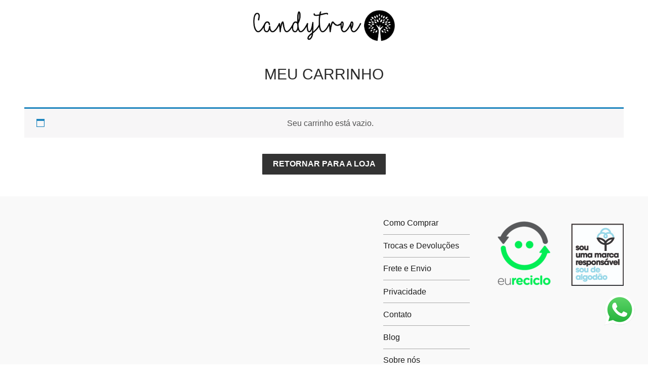

--- FILE ---
content_type: text/html; charset=utf-8
request_url: https://www.google.com/recaptcha/api2/anchor?ar=1&k=6Lc2mJscAAAAAP9vflmxb9ejBafVwgFB-bNzuj7Y&co=aHR0cHM6Ly93d3cuY2FuZHl0cmVlLmNvbS5icjo0NDM.&hl=en&v=N67nZn4AqZkNcbeMu4prBgzg&size=invisible&anchor-ms=20000&execute-ms=30000&cb=mxppjfebuf2m
body_size: 48652
content:
<!DOCTYPE HTML><html dir="ltr" lang="en"><head><meta http-equiv="Content-Type" content="text/html; charset=UTF-8">
<meta http-equiv="X-UA-Compatible" content="IE=edge">
<title>reCAPTCHA</title>
<style type="text/css">
/* cyrillic-ext */
@font-face {
  font-family: 'Roboto';
  font-style: normal;
  font-weight: 400;
  font-stretch: 100%;
  src: url(//fonts.gstatic.com/s/roboto/v48/KFO7CnqEu92Fr1ME7kSn66aGLdTylUAMa3GUBHMdazTgWw.woff2) format('woff2');
  unicode-range: U+0460-052F, U+1C80-1C8A, U+20B4, U+2DE0-2DFF, U+A640-A69F, U+FE2E-FE2F;
}
/* cyrillic */
@font-face {
  font-family: 'Roboto';
  font-style: normal;
  font-weight: 400;
  font-stretch: 100%;
  src: url(//fonts.gstatic.com/s/roboto/v48/KFO7CnqEu92Fr1ME7kSn66aGLdTylUAMa3iUBHMdazTgWw.woff2) format('woff2');
  unicode-range: U+0301, U+0400-045F, U+0490-0491, U+04B0-04B1, U+2116;
}
/* greek-ext */
@font-face {
  font-family: 'Roboto';
  font-style: normal;
  font-weight: 400;
  font-stretch: 100%;
  src: url(//fonts.gstatic.com/s/roboto/v48/KFO7CnqEu92Fr1ME7kSn66aGLdTylUAMa3CUBHMdazTgWw.woff2) format('woff2');
  unicode-range: U+1F00-1FFF;
}
/* greek */
@font-face {
  font-family: 'Roboto';
  font-style: normal;
  font-weight: 400;
  font-stretch: 100%;
  src: url(//fonts.gstatic.com/s/roboto/v48/KFO7CnqEu92Fr1ME7kSn66aGLdTylUAMa3-UBHMdazTgWw.woff2) format('woff2');
  unicode-range: U+0370-0377, U+037A-037F, U+0384-038A, U+038C, U+038E-03A1, U+03A3-03FF;
}
/* math */
@font-face {
  font-family: 'Roboto';
  font-style: normal;
  font-weight: 400;
  font-stretch: 100%;
  src: url(//fonts.gstatic.com/s/roboto/v48/KFO7CnqEu92Fr1ME7kSn66aGLdTylUAMawCUBHMdazTgWw.woff2) format('woff2');
  unicode-range: U+0302-0303, U+0305, U+0307-0308, U+0310, U+0312, U+0315, U+031A, U+0326-0327, U+032C, U+032F-0330, U+0332-0333, U+0338, U+033A, U+0346, U+034D, U+0391-03A1, U+03A3-03A9, U+03B1-03C9, U+03D1, U+03D5-03D6, U+03F0-03F1, U+03F4-03F5, U+2016-2017, U+2034-2038, U+203C, U+2040, U+2043, U+2047, U+2050, U+2057, U+205F, U+2070-2071, U+2074-208E, U+2090-209C, U+20D0-20DC, U+20E1, U+20E5-20EF, U+2100-2112, U+2114-2115, U+2117-2121, U+2123-214F, U+2190, U+2192, U+2194-21AE, U+21B0-21E5, U+21F1-21F2, U+21F4-2211, U+2213-2214, U+2216-22FF, U+2308-230B, U+2310, U+2319, U+231C-2321, U+2336-237A, U+237C, U+2395, U+239B-23B7, U+23D0, U+23DC-23E1, U+2474-2475, U+25AF, U+25B3, U+25B7, U+25BD, U+25C1, U+25CA, U+25CC, U+25FB, U+266D-266F, U+27C0-27FF, U+2900-2AFF, U+2B0E-2B11, U+2B30-2B4C, U+2BFE, U+3030, U+FF5B, U+FF5D, U+1D400-1D7FF, U+1EE00-1EEFF;
}
/* symbols */
@font-face {
  font-family: 'Roboto';
  font-style: normal;
  font-weight: 400;
  font-stretch: 100%;
  src: url(//fonts.gstatic.com/s/roboto/v48/KFO7CnqEu92Fr1ME7kSn66aGLdTylUAMaxKUBHMdazTgWw.woff2) format('woff2');
  unicode-range: U+0001-000C, U+000E-001F, U+007F-009F, U+20DD-20E0, U+20E2-20E4, U+2150-218F, U+2190, U+2192, U+2194-2199, U+21AF, U+21E6-21F0, U+21F3, U+2218-2219, U+2299, U+22C4-22C6, U+2300-243F, U+2440-244A, U+2460-24FF, U+25A0-27BF, U+2800-28FF, U+2921-2922, U+2981, U+29BF, U+29EB, U+2B00-2BFF, U+4DC0-4DFF, U+FFF9-FFFB, U+10140-1018E, U+10190-1019C, U+101A0, U+101D0-101FD, U+102E0-102FB, U+10E60-10E7E, U+1D2C0-1D2D3, U+1D2E0-1D37F, U+1F000-1F0FF, U+1F100-1F1AD, U+1F1E6-1F1FF, U+1F30D-1F30F, U+1F315, U+1F31C, U+1F31E, U+1F320-1F32C, U+1F336, U+1F378, U+1F37D, U+1F382, U+1F393-1F39F, U+1F3A7-1F3A8, U+1F3AC-1F3AF, U+1F3C2, U+1F3C4-1F3C6, U+1F3CA-1F3CE, U+1F3D4-1F3E0, U+1F3ED, U+1F3F1-1F3F3, U+1F3F5-1F3F7, U+1F408, U+1F415, U+1F41F, U+1F426, U+1F43F, U+1F441-1F442, U+1F444, U+1F446-1F449, U+1F44C-1F44E, U+1F453, U+1F46A, U+1F47D, U+1F4A3, U+1F4B0, U+1F4B3, U+1F4B9, U+1F4BB, U+1F4BF, U+1F4C8-1F4CB, U+1F4D6, U+1F4DA, U+1F4DF, U+1F4E3-1F4E6, U+1F4EA-1F4ED, U+1F4F7, U+1F4F9-1F4FB, U+1F4FD-1F4FE, U+1F503, U+1F507-1F50B, U+1F50D, U+1F512-1F513, U+1F53E-1F54A, U+1F54F-1F5FA, U+1F610, U+1F650-1F67F, U+1F687, U+1F68D, U+1F691, U+1F694, U+1F698, U+1F6AD, U+1F6B2, U+1F6B9-1F6BA, U+1F6BC, U+1F6C6-1F6CF, U+1F6D3-1F6D7, U+1F6E0-1F6EA, U+1F6F0-1F6F3, U+1F6F7-1F6FC, U+1F700-1F7FF, U+1F800-1F80B, U+1F810-1F847, U+1F850-1F859, U+1F860-1F887, U+1F890-1F8AD, U+1F8B0-1F8BB, U+1F8C0-1F8C1, U+1F900-1F90B, U+1F93B, U+1F946, U+1F984, U+1F996, U+1F9E9, U+1FA00-1FA6F, U+1FA70-1FA7C, U+1FA80-1FA89, U+1FA8F-1FAC6, U+1FACE-1FADC, U+1FADF-1FAE9, U+1FAF0-1FAF8, U+1FB00-1FBFF;
}
/* vietnamese */
@font-face {
  font-family: 'Roboto';
  font-style: normal;
  font-weight: 400;
  font-stretch: 100%;
  src: url(//fonts.gstatic.com/s/roboto/v48/KFO7CnqEu92Fr1ME7kSn66aGLdTylUAMa3OUBHMdazTgWw.woff2) format('woff2');
  unicode-range: U+0102-0103, U+0110-0111, U+0128-0129, U+0168-0169, U+01A0-01A1, U+01AF-01B0, U+0300-0301, U+0303-0304, U+0308-0309, U+0323, U+0329, U+1EA0-1EF9, U+20AB;
}
/* latin-ext */
@font-face {
  font-family: 'Roboto';
  font-style: normal;
  font-weight: 400;
  font-stretch: 100%;
  src: url(//fonts.gstatic.com/s/roboto/v48/KFO7CnqEu92Fr1ME7kSn66aGLdTylUAMa3KUBHMdazTgWw.woff2) format('woff2');
  unicode-range: U+0100-02BA, U+02BD-02C5, U+02C7-02CC, U+02CE-02D7, U+02DD-02FF, U+0304, U+0308, U+0329, U+1D00-1DBF, U+1E00-1E9F, U+1EF2-1EFF, U+2020, U+20A0-20AB, U+20AD-20C0, U+2113, U+2C60-2C7F, U+A720-A7FF;
}
/* latin */
@font-face {
  font-family: 'Roboto';
  font-style: normal;
  font-weight: 400;
  font-stretch: 100%;
  src: url(//fonts.gstatic.com/s/roboto/v48/KFO7CnqEu92Fr1ME7kSn66aGLdTylUAMa3yUBHMdazQ.woff2) format('woff2');
  unicode-range: U+0000-00FF, U+0131, U+0152-0153, U+02BB-02BC, U+02C6, U+02DA, U+02DC, U+0304, U+0308, U+0329, U+2000-206F, U+20AC, U+2122, U+2191, U+2193, U+2212, U+2215, U+FEFF, U+FFFD;
}
/* cyrillic-ext */
@font-face {
  font-family: 'Roboto';
  font-style: normal;
  font-weight: 500;
  font-stretch: 100%;
  src: url(//fonts.gstatic.com/s/roboto/v48/KFO7CnqEu92Fr1ME7kSn66aGLdTylUAMa3GUBHMdazTgWw.woff2) format('woff2');
  unicode-range: U+0460-052F, U+1C80-1C8A, U+20B4, U+2DE0-2DFF, U+A640-A69F, U+FE2E-FE2F;
}
/* cyrillic */
@font-face {
  font-family: 'Roboto';
  font-style: normal;
  font-weight: 500;
  font-stretch: 100%;
  src: url(//fonts.gstatic.com/s/roboto/v48/KFO7CnqEu92Fr1ME7kSn66aGLdTylUAMa3iUBHMdazTgWw.woff2) format('woff2');
  unicode-range: U+0301, U+0400-045F, U+0490-0491, U+04B0-04B1, U+2116;
}
/* greek-ext */
@font-face {
  font-family: 'Roboto';
  font-style: normal;
  font-weight: 500;
  font-stretch: 100%;
  src: url(//fonts.gstatic.com/s/roboto/v48/KFO7CnqEu92Fr1ME7kSn66aGLdTylUAMa3CUBHMdazTgWw.woff2) format('woff2');
  unicode-range: U+1F00-1FFF;
}
/* greek */
@font-face {
  font-family: 'Roboto';
  font-style: normal;
  font-weight: 500;
  font-stretch: 100%;
  src: url(//fonts.gstatic.com/s/roboto/v48/KFO7CnqEu92Fr1ME7kSn66aGLdTylUAMa3-UBHMdazTgWw.woff2) format('woff2');
  unicode-range: U+0370-0377, U+037A-037F, U+0384-038A, U+038C, U+038E-03A1, U+03A3-03FF;
}
/* math */
@font-face {
  font-family: 'Roboto';
  font-style: normal;
  font-weight: 500;
  font-stretch: 100%;
  src: url(//fonts.gstatic.com/s/roboto/v48/KFO7CnqEu92Fr1ME7kSn66aGLdTylUAMawCUBHMdazTgWw.woff2) format('woff2');
  unicode-range: U+0302-0303, U+0305, U+0307-0308, U+0310, U+0312, U+0315, U+031A, U+0326-0327, U+032C, U+032F-0330, U+0332-0333, U+0338, U+033A, U+0346, U+034D, U+0391-03A1, U+03A3-03A9, U+03B1-03C9, U+03D1, U+03D5-03D6, U+03F0-03F1, U+03F4-03F5, U+2016-2017, U+2034-2038, U+203C, U+2040, U+2043, U+2047, U+2050, U+2057, U+205F, U+2070-2071, U+2074-208E, U+2090-209C, U+20D0-20DC, U+20E1, U+20E5-20EF, U+2100-2112, U+2114-2115, U+2117-2121, U+2123-214F, U+2190, U+2192, U+2194-21AE, U+21B0-21E5, U+21F1-21F2, U+21F4-2211, U+2213-2214, U+2216-22FF, U+2308-230B, U+2310, U+2319, U+231C-2321, U+2336-237A, U+237C, U+2395, U+239B-23B7, U+23D0, U+23DC-23E1, U+2474-2475, U+25AF, U+25B3, U+25B7, U+25BD, U+25C1, U+25CA, U+25CC, U+25FB, U+266D-266F, U+27C0-27FF, U+2900-2AFF, U+2B0E-2B11, U+2B30-2B4C, U+2BFE, U+3030, U+FF5B, U+FF5D, U+1D400-1D7FF, U+1EE00-1EEFF;
}
/* symbols */
@font-face {
  font-family: 'Roboto';
  font-style: normal;
  font-weight: 500;
  font-stretch: 100%;
  src: url(//fonts.gstatic.com/s/roboto/v48/KFO7CnqEu92Fr1ME7kSn66aGLdTylUAMaxKUBHMdazTgWw.woff2) format('woff2');
  unicode-range: U+0001-000C, U+000E-001F, U+007F-009F, U+20DD-20E0, U+20E2-20E4, U+2150-218F, U+2190, U+2192, U+2194-2199, U+21AF, U+21E6-21F0, U+21F3, U+2218-2219, U+2299, U+22C4-22C6, U+2300-243F, U+2440-244A, U+2460-24FF, U+25A0-27BF, U+2800-28FF, U+2921-2922, U+2981, U+29BF, U+29EB, U+2B00-2BFF, U+4DC0-4DFF, U+FFF9-FFFB, U+10140-1018E, U+10190-1019C, U+101A0, U+101D0-101FD, U+102E0-102FB, U+10E60-10E7E, U+1D2C0-1D2D3, U+1D2E0-1D37F, U+1F000-1F0FF, U+1F100-1F1AD, U+1F1E6-1F1FF, U+1F30D-1F30F, U+1F315, U+1F31C, U+1F31E, U+1F320-1F32C, U+1F336, U+1F378, U+1F37D, U+1F382, U+1F393-1F39F, U+1F3A7-1F3A8, U+1F3AC-1F3AF, U+1F3C2, U+1F3C4-1F3C6, U+1F3CA-1F3CE, U+1F3D4-1F3E0, U+1F3ED, U+1F3F1-1F3F3, U+1F3F5-1F3F7, U+1F408, U+1F415, U+1F41F, U+1F426, U+1F43F, U+1F441-1F442, U+1F444, U+1F446-1F449, U+1F44C-1F44E, U+1F453, U+1F46A, U+1F47D, U+1F4A3, U+1F4B0, U+1F4B3, U+1F4B9, U+1F4BB, U+1F4BF, U+1F4C8-1F4CB, U+1F4D6, U+1F4DA, U+1F4DF, U+1F4E3-1F4E6, U+1F4EA-1F4ED, U+1F4F7, U+1F4F9-1F4FB, U+1F4FD-1F4FE, U+1F503, U+1F507-1F50B, U+1F50D, U+1F512-1F513, U+1F53E-1F54A, U+1F54F-1F5FA, U+1F610, U+1F650-1F67F, U+1F687, U+1F68D, U+1F691, U+1F694, U+1F698, U+1F6AD, U+1F6B2, U+1F6B9-1F6BA, U+1F6BC, U+1F6C6-1F6CF, U+1F6D3-1F6D7, U+1F6E0-1F6EA, U+1F6F0-1F6F3, U+1F6F7-1F6FC, U+1F700-1F7FF, U+1F800-1F80B, U+1F810-1F847, U+1F850-1F859, U+1F860-1F887, U+1F890-1F8AD, U+1F8B0-1F8BB, U+1F8C0-1F8C1, U+1F900-1F90B, U+1F93B, U+1F946, U+1F984, U+1F996, U+1F9E9, U+1FA00-1FA6F, U+1FA70-1FA7C, U+1FA80-1FA89, U+1FA8F-1FAC6, U+1FACE-1FADC, U+1FADF-1FAE9, U+1FAF0-1FAF8, U+1FB00-1FBFF;
}
/* vietnamese */
@font-face {
  font-family: 'Roboto';
  font-style: normal;
  font-weight: 500;
  font-stretch: 100%;
  src: url(//fonts.gstatic.com/s/roboto/v48/KFO7CnqEu92Fr1ME7kSn66aGLdTylUAMa3OUBHMdazTgWw.woff2) format('woff2');
  unicode-range: U+0102-0103, U+0110-0111, U+0128-0129, U+0168-0169, U+01A0-01A1, U+01AF-01B0, U+0300-0301, U+0303-0304, U+0308-0309, U+0323, U+0329, U+1EA0-1EF9, U+20AB;
}
/* latin-ext */
@font-face {
  font-family: 'Roboto';
  font-style: normal;
  font-weight: 500;
  font-stretch: 100%;
  src: url(//fonts.gstatic.com/s/roboto/v48/KFO7CnqEu92Fr1ME7kSn66aGLdTylUAMa3KUBHMdazTgWw.woff2) format('woff2');
  unicode-range: U+0100-02BA, U+02BD-02C5, U+02C7-02CC, U+02CE-02D7, U+02DD-02FF, U+0304, U+0308, U+0329, U+1D00-1DBF, U+1E00-1E9F, U+1EF2-1EFF, U+2020, U+20A0-20AB, U+20AD-20C0, U+2113, U+2C60-2C7F, U+A720-A7FF;
}
/* latin */
@font-face {
  font-family: 'Roboto';
  font-style: normal;
  font-weight: 500;
  font-stretch: 100%;
  src: url(//fonts.gstatic.com/s/roboto/v48/KFO7CnqEu92Fr1ME7kSn66aGLdTylUAMa3yUBHMdazQ.woff2) format('woff2');
  unicode-range: U+0000-00FF, U+0131, U+0152-0153, U+02BB-02BC, U+02C6, U+02DA, U+02DC, U+0304, U+0308, U+0329, U+2000-206F, U+20AC, U+2122, U+2191, U+2193, U+2212, U+2215, U+FEFF, U+FFFD;
}
/* cyrillic-ext */
@font-face {
  font-family: 'Roboto';
  font-style: normal;
  font-weight: 900;
  font-stretch: 100%;
  src: url(//fonts.gstatic.com/s/roboto/v48/KFO7CnqEu92Fr1ME7kSn66aGLdTylUAMa3GUBHMdazTgWw.woff2) format('woff2');
  unicode-range: U+0460-052F, U+1C80-1C8A, U+20B4, U+2DE0-2DFF, U+A640-A69F, U+FE2E-FE2F;
}
/* cyrillic */
@font-face {
  font-family: 'Roboto';
  font-style: normal;
  font-weight: 900;
  font-stretch: 100%;
  src: url(//fonts.gstatic.com/s/roboto/v48/KFO7CnqEu92Fr1ME7kSn66aGLdTylUAMa3iUBHMdazTgWw.woff2) format('woff2');
  unicode-range: U+0301, U+0400-045F, U+0490-0491, U+04B0-04B1, U+2116;
}
/* greek-ext */
@font-face {
  font-family: 'Roboto';
  font-style: normal;
  font-weight: 900;
  font-stretch: 100%;
  src: url(//fonts.gstatic.com/s/roboto/v48/KFO7CnqEu92Fr1ME7kSn66aGLdTylUAMa3CUBHMdazTgWw.woff2) format('woff2');
  unicode-range: U+1F00-1FFF;
}
/* greek */
@font-face {
  font-family: 'Roboto';
  font-style: normal;
  font-weight: 900;
  font-stretch: 100%;
  src: url(//fonts.gstatic.com/s/roboto/v48/KFO7CnqEu92Fr1ME7kSn66aGLdTylUAMa3-UBHMdazTgWw.woff2) format('woff2');
  unicode-range: U+0370-0377, U+037A-037F, U+0384-038A, U+038C, U+038E-03A1, U+03A3-03FF;
}
/* math */
@font-face {
  font-family: 'Roboto';
  font-style: normal;
  font-weight: 900;
  font-stretch: 100%;
  src: url(//fonts.gstatic.com/s/roboto/v48/KFO7CnqEu92Fr1ME7kSn66aGLdTylUAMawCUBHMdazTgWw.woff2) format('woff2');
  unicode-range: U+0302-0303, U+0305, U+0307-0308, U+0310, U+0312, U+0315, U+031A, U+0326-0327, U+032C, U+032F-0330, U+0332-0333, U+0338, U+033A, U+0346, U+034D, U+0391-03A1, U+03A3-03A9, U+03B1-03C9, U+03D1, U+03D5-03D6, U+03F0-03F1, U+03F4-03F5, U+2016-2017, U+2034-2038, U+203C, U+2040, U+2043, U+2047, U+2050, U+2057, U+205F, U+2070-2071, U+2074-208E, U+2090-209C, U+20D0-20DC, U+20E1, U+20E5-20EF, U+2100-2112, U+2114-2115, U+2117-2121, U+2123-214F, U+2190, U+2192, U+2194-21AE, U+21B0-21E5, U+21F1-21F2, U+21F4-2211, U+2213-2214, U+2216-22FF, U+2308-230B, U+2310, U+2319, U+231C-2321, U+2336-237A, U+237C, U+2395, U+239B-23B7, U+23D0, U+23DC-23E1, U+2474-2475, U+25AF, U+25B3, U+25B7, U+25BD, U+25C1, U+25CA, U+25CC, U+25FB, U+266D-266F, U+27C0-27FF, U+2900-2AFF, U+2B0E-2B11, U+2B30-2B4C, U+2BFE, U+3030, U+FF5B, U+FF5D, U+1D400-1D7FF, U+1EE00-1EEFF;
}
/* symbols */
@font-face {
  font-family: 'Roboto';
  font-style: normal;
  font-weight: 900;
  font-stretch: 100%;
  src: url(//fonts.gstatic.com/s/roboto/v48/KFO7CnqEu92Fr1ME7kSn66aGLdTylUAMaxKUBHMdazTgWw.woff2) format('woff2');
  unicode-range: U+0001-000C, U+000E-001F, U+007F-009F, U+20DD-20E0, U+20E2-20E4, U+2150-218F, U+2190, U+2192, U+2194-2199, U+21AF, U+21E6-21F0, U+21F3, U+2218-2219, U+2299, U+22C4-22C6, U+2300-243F, U+2440-244A, U+2460-24FF, U+25A0-27BF, U+2800-28FF, U+2921-2922, U+2981, U+29BF, U+29EB, U+2B00-2BFF, U+4DC0-4DFF, U+FFF9-FFFB, U+10140-1018E, U+10190-1019C, U+101A0, U+101D0-101FD, U+102E0-102FB, U+10E60-10E7E, U+1D2C0-1D2D3, U+1D2E0-1D37F, U+1F000-1F0FF, U+1F100-1F1AD, U+1F1E6-1F1FF, U+1F30D-1F30F, U+1F315, U+1F31C, U+1F31E, U+1F320-1F32C, U+1F336, U+1F378, U+1F37D, U+1F382, U+1F393-1F39F, U+1F3A7-1F3A8, U+1F3AC-1F3AF, U+1F3C2, U+1F3C4-1F3C6, U+1F3CA-1F3CE, U+1F3D4-1F3E0, U+1F3ED, U+1F3F1-1F3F3, U+1F3F5-1F3F7, U+1F408, U+1F415, U+1F41F, U+1F426, U+1F43F, U+1F441-1F442, U+1F444, U+1F446-1F449, U+1F44C-1F44E, U+1F453, U+1F46A, U+1F47D, U+1F4A3, U+1F4B0, U+1F4B3, U+1F4B9, U+1F4BB, U+1F4BF, U+1F4C8-1F4CB, U+1F4D6, U+1F4DA, U+1F4DF, U+1F4E3-1F4E6, U+1F4EA-1F4ED, U+1F4F7, U+1F4F9-1F4FB, U+1F4FD-1F4FE, U+1F503, U+1F507-1F50B, U+1F50D, U+1F512-1F513, U+1F53E-1F54A, U+1F54F-1F5FA, U+1F610, U+1F650-1F67F, U+1F687, U+1F68D, U+1F691, U+1F694, U+1F698, U+1F6AD, U+1F6B2, U+1F6B9-1F6BA, U+1F6BC, U+1F6C6-1F6CF, U+1F6D3-1F6D7, U+1F6E0-1F6EA, U+1F6F0-1F6F3, U+1F6F7-1F6FC, U+1F700-1F7FF, U+1F800-1F80B, U+1F810-1F847, U+1F850-1F859, U+1F860-1F887, U+1F890-1F8AD, U+1F8B0-1F8BB, U+1F8C0-1F8C1, U+1F900-1F90B, U+1F93B, U+1F946, U+1F984, U+1F996, U+1F9E9, U+1FA00-1FA6F, U+1FA70-1FA7C, U+1FA80-1FA89, U+1FA8F-1FAC6, U+1FACE-1FADC, U+1FADF-1FAE9, U+1FAF0-1FAF8, U+1FB00-1FBFF;
}
/* vietnamese */
@font-face {
  font-family: 'Roboto';
  font-style: normal;
  font-weight: 900;
  font-stretch: 100%;
  src: url(//fonts.gstatic.com/s/roboto/v48/KFO7CnqEu92Fr1ME7kSn66aGLdTylUAMa3OUBHMdazTgWw.woff2) format('woff2');
  unicode-range: U+0102-0103, U+0110-0111, U+0128-0129, U+0168-0169, U+01A0-01A1, U+01AF-01B0, U+0300-0301, U+0303-0304, U+0308-0309, U+0323, U+0329, U+1EA0-1EF9, U+20AB;
}
/* latin-ext */
@font-face {
  font-family: 'Roboto';
  font-style: normal;
  font-weight: 900;
  font-stretch: 100%;
  src: url(//fonts.gstatic.com/s/roboto/v48/KFO7CnqEu92Fr1ME7kSn66aGLdTylUAMa3KUBHMdazTgWw.woff2) format('woff2');
  unicode-range: U+0100-02BA, U+02BD-02C5, U+02C7-02CC, U+02CE-02D7, U+02DD-02FF, U+0304, U+0308, U+0329, U+1D00-1DBF, U+1E00-1E9F, U+1EF2-1EFF, U+2020, U+20A0-20AB, U+20AD-20C0, U+2113, U+2C60-2C7F, U+A720-A7FF;
}
/* latin */
@font-face {
  font-family: 'Roboto';
  font-style: normal;
  font-weight: 900;
  font-stretch: 100%;
  src: url(//fonts.gstatic.com/s/roboto/v48/KFO7CnqEu92Fr1ME7kSn66aGLdTylUAMa3yUBHMdazQ.woff2) format('woff2');
  unicode-range: U+0000-00FF, U+0131, U+0152-0153, U+02BB-02BC, U+02C6, U+02DA, U+02DC, U+0304, U+0308, U+0329, U+2000-206F, U+20AC, U+2122, U+2191, U+2193, U+2212, U+2215, U+FEFF, U+FFFD;
}

</style>
<link rel="stylesheet" type="text/css" href="https://www.gstatic.com/recaptcha/releases/N67nZn4AqZkNcbeMu4prBgzg/styles__ltr.css">
<script nonce="D2gwL2pS9CXHQgqqMu3Uig" type="text/javascript">window['__recaptcha_api'] = 'https://www.google.com/recaptcha/api2/';</script>
<script type="text/javascript" src="https://www.gstatic.com/recaptcha/releases/N67nZn4AqZkNcbeMu4prBgzg/recaptcha__en.js" nonce="D2gwL2pS9CXHQgqqMu3Uig">
      
    </script></head>
<body><div id="rc-anchor-alert" class="rc-anchor-alert"></div>
<input type="hidden" id="recaptcha-token" value="[base64]">
<script type="text/javascript" nonce="D2gwL2pS9CXHQgqqMu3Uig">
      recaptcha.anchor.Main.init("[\x22ainput\x22,[\x22bgdata\x22,\x22\x22,\[base64]/[base64]/[base64]/[base64]/[base64]/[base64]/KGcoTywyNTMsTy5PKSxVRyhPLEMpKTpnKE8sMjUzLEMpLE8pKSxsKSksTykpfSxieT1mdW5jdGlvbihDLE8sdSxsKXtmb3IobD0odT1SKEMpLDApO08+MDtPLS0pbD1sPDw4fFooQyk7ZyhDLHUsbCl9LFVHPWZ1bmN0aW9uKEMsTyl7Qy5pLmxlbmd0aD4xMDQ/[base64]/[base64]/[base64]/[base64]/[base64]/[base64]/[base64]\\u003d\x22,\[base64]\\u003d\\u003d\x22,\x22GsKQw7hTw4nCu8OAwq1dA8OzwqEYC8K4wqrDlcKow7bCphF7woDCpgkGG8KJIcKFWcKqw65Swqwvw6FFVFfCrsO8E33CgMKSMF1+w7zDkjw4UjTCiMOew54dwroUKxR/V8OawqjDmF/DusOcZsK2YsKGC8O1Ym7CrMONw7XDqSIBw4bDv8KJwqPDjSxTwo/Ci8K/[base64]/CnMKzMS5WBmfDtUDCh8KtwpLDlykxw4QEw5fDjjfDgMKew6PCiWBkw69Uw58PTMKywrXDvDnDoGM6a1d+wrHCqwDDgiXCqCdpwqHCnCjCrUs6w50/[base64]/CqsO6XTHClFHCpEMFwqvDsMKvPsKHecKvw59RwrHDgsOzwq8yw4XCs8KPw4vCtSLDsW9+UsO/[base64]/DtiwtwpHDlhJ6w6rDv8OdwptVwqDCnHTCi3jCnMK3QcKsK8OPw7oCwpZrwqXCtsOTe1BWdyPChcK/w7RCw53Cjigtw7FECsKGwrDDocKIAMK1worDt8K/w4M3w4ZqNHVbwpEVBx/[base64]/CiMODwr9nSxXCnEs4wqJuw4kGwpIPw4ssw4nCn8Oow4UWV8KkLQzDusKowphswo/DqGPDgcO/w4ocEUNgw67Do8KSw7NFOgBDwqnCuSnDusOtTMKvw4zClndLwqJxw7g4wovCi8Knw79PY1/ClgTDmDfCrcK4SsKwwq44w5jDiMOWCS7CqUbCrUvCqkLDpcOSBsKlQsKJQ2fDlMK9w6fCrMO/a8KHw6jDkMO2V8K9MsKeBsOmw4JEVsOsNMOcw4LCqcKHwrRtwqNvwrANw7YEw67CkcKpw6DCssKidhUYayhkVmBMwo49w6XDmsODw5XDmk3DsMO/ahoTwqhnFFc7w4dYY0nDuxHCrSkPwo5Sw40mwrJYw6cfwovDvwdiQcOjw6HDkyV+wrTDl13DpcKlScKMw73DtMK/woDDvMOiw63DmDjCmkxLw6vDhWt6CcORw5IQwr7ClT7CjsKCY8KiwoDDpMOBCsKBwqZ1ERfDp8OHGyYCNFdUTFFaCwfDisOraigMw5kcw64TYRk/wrnDp8OGSGkobMKOWkdCfiQufcO+fsORMsKNGMKRwqIawo5lwq0Vwr8Dw78RRwo2RiVSw7xJZzbDj8OMw7AmwrPDvnvDiAbDgMOgw4XCpjLCnsOCPcKEw6wHwpLCmyw+B1YPf8K9aQY9E8KHAMOkZF/CtRfDssOyMgxLw5ULw69Ow6XDncKMUCcme8KIwrbCnWvDu3rCjMKnwqrDhm9JeXUOwrtjw5XDo2bDpVHDslRJwqnCvXPDtVPDmizDpcOjw70Uw6JaL03DgcKqw5ECw6siMMKyw6PDv8Onwq3CuikFwrzCmsK6fsOTwoTDjMO8w5R/w5PCv8KQw6AAwrfCk8OWw7Mjw77ChDExwqLCjMOSw7Jrw5RWw74GIsK0YjbDsy3DncK5wrVEwq/DocKqC1jCusOiw6rCiWs+aMKdw7p2w6vCscKcdMOsPDPCo3HChybDuUkdN8KyJiLCuMKnwqd+wrwzSsKlwoLCjhvDkMONB2vCv1w8IMKEX8K1EFnCqx7CmVXDgHROcsK7wq/DhQRiKmRrUhZITEtDw65FLifDsXbDjcKHw53ClEYeRWHDjzIKG1/CkMOOw4MhZ8KvWVYFwpRxXE4jw4vDrMOPw4rCtSMhwqZMcBY0wq56w4nCrixwwq5tA8KPwqjClsOow6YAw5lHCsOFwoDDhMKNEMOXwrvDl1rDrw/Ch8OpwrHDiTsjGTZuwrnDsjTDqcKnLS/Cgjdlw4DDkz7CoDEqw4J/wo7DvMOVwrxWwqDChSPDm8OxwowSGS0xwp8TBMK6w5rCvEjCnmDChhjCncOAw7dXwpjDtsKBwp3CizhjYsOHwqvDnMKLwrk+FmrDhcODwppGfsKMw6nCosOjw4/[base64]/[base64]/Cv8OQw5HCnRvDlHHDgcK+wps0w5InfjYrw7XCoifCisKxw6Jqw7TCvsOQaMO3wqlQwogUwqXDl1/[base64]/w4TCjsOPREZkwovCmSkQYTEdYB/Dj8OpC8KXQCYYYsOFZMKGwpbDs8OTw67DtsKRPTbCnsOwUMKyw4TDksO9JmLCsUdxw4/[base64]/Dt0zDkHbCicKRw68Pw6/DoTZKLMOjw7sgw6PCmTzCiQfDhMOOw6vCnwjCrsOqw4DDulHDgsK6wpTClMKWw6fDvU4sXcOMw7UEw73CmcONWmXDs8OKV3zDuw7DnAVwwrfDrx/Dly7DsMKMT37ChsKEwoBhecKWSDo/IlXDu1ErwqRrOgXDj2DDl8Omw78Hwo1OwrtBNMOEw7BBCsKkwqwGVDoVw5TDmMO7KsOhQBUaw55AacKWw614BjBAw53DnMOgw7YrSmrCvsOVQMKCwqbCm8KNw5/DgTHCsMOkNSTDtA7Co2PDmnlWG8K2wr3CgRHCpWU3ZRbDrDgbw5LDrcOxC0Ilw6NLwo5ywpbDisOMw5ElwoE2wovDqsO6JsO+ecKUI8KUwpTCoMKnwp0aa8O2QUopw4LCtcKsQHdcJ1ZLZkRhw5XClnlzAiIAdj/DvXTCiVfDqkERwqzDpTo1w4/CgnrCrcKaw7ILdwhiPMKND3zDk8KwwqMYYg3ChHcYw6DDkcOnecO5ICbDs1QNw582wpAlfMOdBMKJw63CmsO1w4ZMMQ0HQHTCnEfDqh/Cs8K5w6g7UcO8wqTDnygdBVfDhmPDvcKew6DDmDJDw6rCnMO/H8OeKxgDw6rCi3o3wqFwE8OTwoTCsyzCuMKewoQfM8Ocw4jDhQvDhC3DpsOEKS86wrgTLjdnfsKcwpkPHD/DgMOpwoQ2w5fDnsKiLggcwrZnwqbDs8K5WDdycMKnP2NkwotVwp7DrFEpOMKww7wKAVxcIFV7JEk8wro9S8OzGsOYYSnCvMO4eCPDhXHCr8KsW8OVeCYbPMOBw79Gf8KWRgPDh8OCNsKsw7VrwpcoL1LDqcOZbMK4dl7CvMO/[base64]/CigsRwqBZU1vDpQ7DnEIXw78haRDDhykswp9iw5V/I8KKRFR2w6N0OcO1N0MFw5dqw7HCoGEUw7haw6dtw4fCnQJ1ABxIBcK3GsOKBsOsdWsVB8O+wq/Ck8Omw4VhJcKSBsK/w6bDlcO7LMOWw7XDkHh6GsK9TGowf8Kywol6RGHDssKzwrkIT29WwrBOdsO9wpNkYMOSwonDoXoIPEk4w7QRwqsPCVE5d8OeXsKgeQvDicOsw5XCpndUGcKmWV0Nwo/DocKwKMK4QcKEwp5rwonCtxo9woUSWm7Dij0uw4QZHUvClcORcDVySF/DscKkbifCgzfDjR1geiZBwrnDnF3DojFYwo/DmDcOwr86woQnAsOgw7xmU0LDvMKzw45/[base64]/TMOjw6gMcxVkw5UpwpAKasOqw682NCcWw4XCnBQ0Z8OBW2/CoQdowo4bKTHDncOzecOww5fCpVIQw5HCl8KydinDjVQNw7wdBMKGUMOZWldWBsK3w5XDpsOcJTFTYhFhw5TCkQPCjm/DmsOFQDMCIcKCGMO2wpdeL8Oqw7LCmgfDmBTDlhTCrGplwrBMQlxaw6LCh8KvREHDr8OKw47CnDNAwo8pwpTDnVDDvsOTAMKlwpbDtcK5w7LCqWjDkcORwrczB3zDkcOdwrXDtzNXwo1sKRvDnwZsasOIw5/Dj1gDw7t0J0nDlMKja2lbY2Edw7LCgcOsH2LDqChhwp1/w6PCj8OhTcKVCMK4w5BTw41sNcK4wrjCmcO1UhDColTDrlsCw7XCnhh6N8KjbgxNJwhowqrCo8K3CUxQHj/[base64]/w61NwrV1w5xWB8KwC2TDk8O9wrDDnsO+OcKfw5zDvWgQWMK/bG3Dg0ZhRcKlKsOgw7R0YnBZwq8JwobCt8OCf2PDrsK+LMOyHsOkw6LChjBfasK7wrhCTWjCphfCrj7DucKbwrMJD3jDpcO5wpfDnDdnR8O3w4/DvsKbRG3DqMKLwp4WHmNZw7UJw6PDqcOTLMOuw7zCrsKsw5cmw58Ywr1RwpPCmsKLR8O5NEPCjsKtWFI4A3bCsgRWdGPCgMKIUMOrwoxXw4pTw7wjw5bCg8K/[base64]/wroBY8KlaMKeCcKydsOvATfChAxcw6dBwqrDljhOwrvCvcKBwoLDmBQTeMO2w4EEamU2w4tPwr9NOcKla8KJw4vDnkMyXMKwV2PChDQQw7Bqb1PCvcOrw68ZwrLCnMKxKkQEw7d0Kj55wqFNJsOfwppncsOXwq3CrmVGwrfDqsK/[base64]/DggfCtFHCrhDDjXcHwqsNRGPCpMKHw4DCr8KWwppnFA7CkMKawo3CoWtVKMKuw5rCo3pww6F0IXAUwp8CBGzDh3AJw5kkFH5Fw5/Cs0Q7wpd/[base64]/CmsOiw5FAw5gvwrLCmcKIw7nCqW45w6VHw4UOw4LCojrCgmRudyYGNcK/w74PBcO6wq/DlEnDgcKZw6lvZcK7ZGvCncO1XBoVEzECwr8nwqhPRR/Du8OsfBDCqcK+AXAewr9VVMOQw6rCgAvCvXXCsnbDncKmwrnDu8OVQcKdTzzDgHdMw6dtQcOVw5gaw7IjCcOEBzLDlcK3TsKEw7HDhsKrXE02GcKxw7vCm30pwqvCqEHCnMOqAcOdFD3DpRvDvzrCpcOPNHLDhCUZwq9NCX1uBcKEwrh/R8KKwqLCpVfCtS7DqMKzw4DCpRd/w4jCvAp1EMKCwrTDggjDnjhhw7XDjFl2wqPDgsKgc8OHMcKjw53Dlk0kWinDpV1MwrpoZDLCnh4JwqbChsK7QEQzwptewq95wrwPw68zLcO1ScOKwqgnwo4MQnDDolYIGMOIw7bCnjNYwpgVwq3DvMO+BMKpO8OqAU4iwoU7woLCqcK3YcK/CmR3KsOgITjCpW/DsG/CrMKMP8OYw48FO8OXw7fCgVYYwq/CksO/[base64]/DmDYUIcKpw6XCoyjDqMO6Mg3CmDxLLWR0dsKeGEDCp8ORw41jwooowrt3KsKiw6bDr8OEwr7DjF7CrB8iBMKcFsOSD13CkMOVawoCRsOKDE9/GDbDiMOtwpfDiVHDj8OPw4I5w4dcwpAWwpExTl3ClcO8KMKbDMOJD8KuXcKUwrIhw41vRz0AEF84w4PCkXDDj2p9worCgsOtSgElPEzDn8K6HylYbcK8Mh3CjcKBXSYzwrotwp3CncOcamXCuCnDqcK+wpvCjMK/[base64]/DrmTClMOxAB3Di1HCnBbCil3DizPDqWfCkhrCh8KzVsK5RhXDrcOIcFotPxpGYgvCmm1vFw1VcMKJw5bDr8OHdcONbMKRL8KHYGo/fHRjw7PCmcOyYBxlw5DDtQHCocOgwoHDj07CpRwiw5NfwrJ/KcK1w4fDlnctwqjDnWTCn8KiM8Ogw6wCGcKSVTRJUsKnw6hAwprDnFXDusOPw5vDg8K/[base64]/wq/Ctj7Cqy7CjkrDvUfDvGDClSoxMifCnsO6X8OZwqzDhcO7ZwhAworDlMO0w7cqUAxOF8KAw4w5MsO7w6Yxwq3CisK8N0ApwoPCvx8sw67Ds3VvwqNUwrlBfS7Cm8O1w7XCg8KzfxfComPCk8KbFcOywqBVBnbCi1HCvngFGsKmw7JOEMOWBhjCpQHDqEIXwqlHEQ/Cl8OywpQpw7jDkkvDt09JGztlDMK0UwUUw4haaMOQw69jw4BPVhRwwp8Sw57CmsKbFcOAwrfCviPDtBg5bmTCsMKmLhFvw63CnwHClMKnw4MHEi/DpsOya0vClMO7ASkAf8KwNcOSw7RNSXzDsMOmw5bDmS7Ct8OTQsKfbMK9WMOAem0FMMKPw7rDi3h0wosKPwvDu0/Dt2nCv8O3AREUw67DtMObwpbCisK+wqYyw7ZkwpoKw5xsw70DwpfCjsOWw6lawok5TVbClsKrw6IfwqNdw6J7PMOrNsKew6fCiMOEw7I5LArDo8Oww5/ChXLDlcKBw6jCkcOwwpw+ccOsUsOuS8OURMOpwo4tc8OPUwMDw5LCmyFuw49mw4bCiBrDiMO6AMOfOiLCt8KJw7TDjlRTw603JTt7w4wFfsKbPcOfw4VjIQRnwpBGOhvCnk16MsOSXQw8XsKlw4nCoCZheMK/dsK2QsO4ChbDqlnDt8KLwoXCocKWwq/DoMK7Z8KDwqVSaMK6wq0TwpfCk3gwwo5Rwq/DgBbDp3gfHcOhV8KXSQAww5E+XcObGsOJXVlXAGnCvjPDqm7DgAjDtcK4NsOOwq3DhlBlwoUeH8KAE1LDvMO9w6APOF0rw6BEw6RgS8Kpwo1SNTLCizozwpEywrk7TngOw6bDhcOpRnLCti/Cr8KMY8KmOMKFOA52ccKrw67CvMKqwpBLZMKSw6oLIgwALT3DpMOWw7VbwoAmOcKVw6QEEGZbJifDuBZ/[base64]/CkDEBJnNwEz8fFcKbwqhsw5Ikwp/DvcO8IsO4C8Ozw4DDmMOxfFPDlsKGw6nDkRwKwoFxw6zCi8Okb8KlEsOYbBBowqZ/dsOgEW4pwrnDtxrDl1dpwqg+DhXDvMKiEXpJORvDrMOowpgUMMKKw4rCmcOWw4HCkBoFQD7CicKjwrLDr2chwpbDk8O2wpsowpbDucK/wr7DscKsYBgLwpbCiXTDg1Y8woXCh8K0wos/DMKKw4lQE8Kfwq0aKcKgwrDCssKPfcO7BsKlw6TCjl/Dh8K/[base64]/[base64]/[base64]/CvsKIwooxVQwtC3fCpMOJwpzDuCXCj8K1TMKFHScsZ8KbwpF0GcOiwp8oSsOyw4tnU8OPBMO7w4kIEMKyIMOwwrPCq1tew7JbeknDuH3ClcKswpfDrnkZHhjCpMO/wowJwpvCl8OKw5jCvSTCtCsiR146C8Kdw7ltOMOpw6XCpMK+d8K/EcKuwo4JwqHDiwXCmMKhcSg3GhDCr8KPTcOow7fDpsKMNFHClR/Dhhlcw6jCrcKvw5cNwqzDjiPDqVHCgxRfdyc+I8OPQ8KAdcOpw6IYw7UGKgLDqEIew5ZcN3PDm8OlwqBmbcKEwogERnREwphxwoMlEsOcbw7Cm3Y2cMKUDyAhQsKYwpoqwoPDnMOwXQ7DmyLDkU/Ct8OBIFjCj8OOw7nCo3fCosOgw4bDqihYw5vCtsOZPh88wq8yw7kYCBDDuVdoPsOGw6dPwp/DoA54wo1cW8KWZcKDwoPCosKXwpbCgnMEwoxfwrbCjsOvwpfDimHDgcK5K8Klwr/Dvw1NJ1Q6OyHCssKGwopAw7tcwrYbMsKMIsKowqjCvAvCjQ4Mw59IUUPCucKTwqdoaUV9eMKbw4geX8OnE39Jwq5BwrBVM37CocKLw5rDqsO8FQMHw43DpcK2w4rDqh/[base64]/wpjDrcKCw6zDu8OrwonDl8Okw73DgXBuXsK2wpksSiITw6rDjQHDo8OSwo3DvMOjFsO3wqLCrsOiwrDCkgBvwqIoasOIwrZ4wq1Fw6nDscO/N2rCjkvDgzVWwp4qMMOMwpbDu8OgfcO5w5vCg8Kfw7EQCyvDjcKkwqTCtcOSQQHDgVN/wqbCvDcaw7nCo13CnghyUFQsXsO9MwI/B0fDgV3DrMOLwozCuMKFDRTCjl7DoUIXeRHCocOMw59gw5dswpB2wqF+bRTCqHTDjMO4e8OUJsK/[base64]/J3HChMKrUx/[base64]/[base64]/[base64]/DjVPCsi/CgSgYwppyJcKJw7FgE8KfMsKlWcObw6VxezvDpcKgwpNmPsO0wqp6wr/[base64]/CgiYbQsO9wrHDiBMnwpzDmsOoNisZw4I+w6XCh8Kwwr8VI8KVwpg3wojDj8KBIMKwGMO7w5A8DDrCpcO1w7dEEhvDnU3CnyVUw6rChFc+wqHDjcOjccKhJSQTwqbDn8KqP2XDisKMAm/Dq2XDthrDhQMxBcO8RsKvH8OtwpR8wqhMw6XDmcK0wqzCvWrCrMORwrwLw7XDu0fCnXRxKVEEOznClcKfwq9fWsOVwo0KwrU3w5xYacKhw4/Dh8OLUzF7fMORwppHw5nCuyVBAMOOS2/Cg8OXJcKsO8O+w7hPwopueMOZIcKbJcOKw43DqsKWw5LCpsOIJi/CkMOMwrklw5jDqXtewrdQwqjDoQMiwpzCvkJbwrrDsMK1HRs8PsKBw7ZpE33DvU/CmMKhwoc7w5PClnHDtMK3w7glfiErwr8Yw4DCp8K7QMKAwqTDisK6w7Mfw5vCg8O6wqgUJ8KTwqkLw4nCqiIIEQw1w5HDkl0aw77ClMOkA8OIwoxPK8OXd8ODwrMOwqbDoMO9wq/DixbDqgTDrSLDlwzCm8OOekvDssOdwoFsYFnDuxXChXrDqxXDjUcvw7vCpMOuGmVFwoQow63Dn8KQwrElUMKQc8KPwpkTwrsgBcOmw6HCqcKpw7xDQMKoWgTDp2zCkcK+Xg/Dj2kVXMOTwqdZwonCn8KnEnfCrg4lIsKtJcKQUBx4w4N3O8KIN8OSacKNwqxqw6JfR8OOw4YpehUkwolKE8KhwoJ7wrlIwr/CkBtKXMOCw54Iw5wuwrzCssOvwqzDhcOHR8KvAT4Gw6g+PsOawqXDtRPClcKvwoHCvsKUDhvCmRHCpMKxZMOOK0wpDEwOwo/[base64]/CpB7CrMO1aAvCjy7DjV0FDMOpwqTCvMOaw6hvwrILw7JeD8OgFMK6RcKiwoMAZcKcwpQzCB/ClsOmbcOIwo7Cs8OGb8K/GCHCv31Bw4dtZCzChDckEsKDwqPDkWzDkjIjKMO5Xm3CiSvCgcOxRsO/wrPDgFQrHcOZI8Knwr8twq/Du3fDvyIGw6zCv8KqQ8OmG8ODw71Mw7tgR8OzGC4ew7E4Mx/[base64]/[base64]/VsO7w4/DhMK+J3/DgiLDm8KAw6nCssKvbUZZLsOMYsOvwoAcwqYGEms8AhRywpLChwjCo8KnT1LDq1nChxAXDnrCp3MLOMOBUsOLQD7CrHfCrsO7wpZrwrYeWTfCuMK3w4IgAnjDug/DtnF/OMOaw7PDoD5Ew5HChsOIIX43w4LCssOmFkjCom9Uw4ZicMKqXMKew4LDvnPDlsKuwrjCh8KOwrJ/NMOkw43CrQszwprDhsO/VnTChDBqQynCtFrCqsOEw6VQcgvDhEbDhsKHwrQ4wo7DqlDDpg4hwpvCjg7CmsKRH30ANmjChx/Du8OJwrfCscKZMXLCjVnDtcO5bcOKwpzCgzhmw5wRfMKicAhuU8Ohw5Qqwq/DojtUasKgKC98w53DmMKjwoPDiMKKwpjCgsKvw6l3EcK9wokuwpnCpsKWOmQMw5DDnMKwwpjCvcKaa8KBw7MMBHtKw6QLwoZ+IEx+w4ICL8KUwqJIJAfDoA1SQGLCnMKPw6PCncOOwp1rbHHCuCfDrR/Du8OcNDTCqADCu8Kvw4p+wq/[base64]/IsKFW8KywpAjSsO9GsK2w5tuecKaVhZkwoDClsOjLDN+L8Kxwo3CvjRBSzjCusOvRMOURm5RQzPDocO0NzVqPR4XEcOgAlXDqcK/VMKhFcKAw6PDmcO6KCfCtHAxw4HDisK5w6vCvsKBWFPCq3/DkMOdwr8QSgXChsOSw7bCgMKhLsKnw7cEHlzCj3MSDzjDocOkNADDhnLDkRlGwpE3QjXClEQ0w6LDmCIAwo/[base64]/UsK9wqLCu3xrw7TCoMO2w49eLcKtN2/CmsK7V11Zw5zCth5AS8Oow4JbfMKSw5JSw5M1w4kEwqwNQsKnw6nCrMOJwq/DksKJBW/[base64]/DmMKdKwsow6rDsD7CigJCwostwoLDqX9LU0QEwpbCr8KodsK+JxHCtnnDv8KNwp3DsH9lScOkanTDig/Ct8Ouw7hnYTDClcK7Th5CIyDDncOcwqxqw4LDrsOFw4jCs8K1woXCiC7ClmE1ESd9w7HCv8O0PTPDgMOzwrZtwoTDgsOWwo7ClMOkw7XCs8O2wonCgMKMFMKPNMKewrrCulRUw53CmS0xWMOSPgM2MMOHw4FIwo1nw4jDpcOBKHd7wq0ObsOOwpRywqLCtHPCpV/DtnIYwoTDmw1Jw4UNLGfCsA7Ds8ObF8OteRwXaMKPY8O5GU3DiDHDusKBRjrCrsOewoTDszIsB8OLQ8OWw4MNU8OVw7fCmzMww7HCmMOBHTbDsgnCscKOw4XDj13DpUU5UcKxNibCk1/Ct8OVw75aY8KIdScTb8Kew4DCuQTDuMKaIMO6w6fDoMKAwpx6Bj/CskrCoSAaw6ZcwrHDk8Kowr7CkMKYw63DiyRbQ8KtdGovcUTDp2ELwpvDpnDCvU/[base64]/[base64]/Dhg1nwqXCnhbDhFgXwpvChcKmVhTCnkvDscKsNjHDoXLCsMOKI8ORQMOuw7bDpsKYwqYKw7bCrcOKRCXCrCXCtWfCiBNGw5vDmREMTnRUWcOzYMKrw73DmMKeOsOuwr8ZDMOawpzDhMKGw6XDt8KSwr7CjhXCrBrCqElLJE7DpmjCnErCu8OlcsK1fEp/NVrCssOtHk7DgsOhw7nDksObAxE7wqXClB3DrcK+wq9Ww5s0V8KOO8K9MMK/PyjDhVzCssOvZ0thw7VHwq50wpzDrws3exYqO8OvwqthairCncKyccKUPsKpw7Zvw6zDni3CqQPCoSPDhMKXBcKlAXhPQDVIVcOPGMK6McObPGQzw6TChFbDl8O8csKLwq/[base64]/[base64]/DiQHDlD/[base64]/DscKWSgzDqxvDpk3CsMKJw4jCqcKiKkjCkjIBwq0/w6FIwq9lwqp0QsKUF3F4HQ3ClMKPw4FCw7UqIsOIwqx2w5jDrUTCl8KrfMKGw6bCgsK8TcKqwpLCnsOJXcOTbsKXw5XDn8Ohw4cyw4U3wprDuHVkwqrCqCLDlcKCwqV9w47Cn8KRc3bCqcOuFCjDonTCusK4LyPClcO1w6zDmkIqwpRgw7t+EMO1CxF/ZzAWw518wqHDqit6TcOoKMKeL8Osw6bChsOTQCjDnsOve8KcOsKxwrIrw5kuw6/CjMO/wqxhwq7DnsONwq49wr7CsFLCqGxdwqg0wrcEw6LDtjtKZ8K4w7bDtMOjGFcWY8K8w7V9woPCjHo/wrHDpcOvwrjDhcKqwoDCoMOoN8Kkwrlgwp8iwqEDw4LCoS83w4PCowbDuHjDvxMKRsOfwpAew5EMDcKcwrrDtsKDYQXCnCUyVzzCssKfFsKVwpvDmzLCiXxFQcKSwqg/w7xHHhIVw6rCmcKeQcOWfsKbwqJRw6rDlFvDqMO9Az7CqF/CscKhw5AyGGHCmRdbwqokw4MKGVrDh8Opw7RkDHbCp8KhTiPDl04SwpjCog3CsELDhjA6w6TDmxvDp19TLX92w77CnCXChMK9ewN0SsOKG0TChcO6w7DDtBzChMKzUUNRw6pWwrV+fw7CvgHDvcOIw54lw4/CrDPDnABewpPDkFphGE5jwrQnwpfCs8Ojw4sRwoQeX8KNKV1ceFEDeErDqMKkw6I/w5Eww4rDhMK0PsKmLcONXF/CmTLCtcK+ZF4dD1oNw7xqCz3DnMOTWsOpwp3DqFXCjsKmw4TDpMKlwqnDmDrCr8KrVnTDp8KNwrfDr8K9wqnCucO0JSrCoXDDkMOCwpHCn8OMR8Kyw7XDnX85ODYZXsOsUU1BE8OxEsOKC1xtw4LCrsO/TMKiX18mwrnDkFcuwpgcAcOswrnCpXApw4InDMKMw6jCqcOfw7DCusKRE8OYWBhIFnfDuMOxwrsKwrpFdXA9w4nDq3jDgcKQw5HCscOpwqTDm8OHwpYLQcKGWQTDqBDDu8OewqJsEcO8OwjCrnTDnMONwpnCicKIYyXCrMKTP3jCuVYncsORwqDCvMK/[base64]/w5nDsxNNVn5oDWfDncKjw4RdXxovLcOQwpDDkDjDq8OcBW/DgxMcFiV3wojCvRYcwpQ4e2vCtsOgwpHCgg/CjiHDozMcwqjDssOFw54Xw5xPT3PCm8KLw53DkMO8R8OpRMO5wr5IwpIcbQHDgMKlwpbCiWo6d27DtMOAdcKtw6ZzwobCvlJpLMOTMcK3fGXCuGA6Qm/DolvDgsOXwrsdN8OuBcKaw5BXOMKDJcK+w4TCsHfCl8Oew6Q0UsK1SjZuFcOow6PCm8OMw5XCn1VJw6RkwrbChmcFFA9zw43CugzCgU4NRhEoDRlfw5bDkyh9LCp2bcKmw7oAw6zCjsKQbcOmwqdaGMK3E8KCUHd0wqvDi1DDsMOwwr7CgC/CvlrDqjcOZT4jOFAyWcKAwrdEwpVUDzcNw6TCjxRtw4rChUxHwo8fImbCl2YKw5jChcKCw45bN1/CqnnCqcKhN8Kuw6rDoHEjMsKWwpbDt8KNB3Mmw5fCjMOVUcOWw4TDpAzDtn8CEsK4wovDmsOAVMK4wqUIw50WESjCsMKuOUFSBiDDkELDmMKZwonCjMOjwrXDrsOLZsKqwoPDgDbDuwDDrWYUwobDlcKDe8OmPMKITB4Lwq0Iw7c/TGXCnxF+w7rDlyHCmVhewqDDryTDqWBAw6jDjVEgw4hMw4DDpjrDrxgbw4LDhXxlNS0vRWfClSQPIsK5SV/CtMOIfcO+wqRwK8OiwoLCocOew4rCpk7Cs1slIBkHKmgRw5/DoSRdbwLCoUZnwq3CnMKjw7drF8O6wpHDn24UKsKfNiLClF/[base64]/Cl8KrwpJYHFbCkW4ywq0awq97w5pxE8OQARtbw7/CmMKVwrnCsibClx3CvWXCg3PCtQcjVsOJBUJ6J8KFw7/Dsi41wrLCviPDg8KyAsKDB0rDkcK3w4LCuBPDiAc4w6rCjl4qc3AQwqleLMKuHsK1w7TDgXjCi03DqMKjEsKjSA9MTEERw7nDvMOGw7XCr2kdTU7CjzAeIMO/cTckdz7DmWLCkX0HwrARw5c3TMKCw6U2w5cvw65CdsO0DmdoHlLCpxbCqGgAdztkbgDDusOpw7U9w7TClMO9wpEtw7TCv8KpLlwlwoDDoVfCjkhQLMOnbMOXw4DCncKNwq3CscO2XFHDhsOkZnbDpCRGTkBVwoNJwqErw6/CpcKEwqXCtMKjwowmBC3CqkEhw4TCgMKGXQlAw5Zdw4J9w7nCrcKIw6jDkMOJWClFwpxgwqZfODzDusK6w6B2w7t+w7UzNgXDhMK1BhEKMDfCnsK9GsOKwoTDrsO9LcKgw4wYZcK5wrojw6DCtMOpfT5awoUqwoVLwoc/w43Dg8K0UcKVwp96fi7CulQGw45JVhwGw6wqw7jDq8OHw6LDgcKEwr8Owp9FTn7DgcKWwpXDkE3Cm8OxQsKtw6fCh8KHesKOCMOMfzLCu8KfdXPDlcKJMMOfUEnCgsOWS8Omw7d7UcK/w7nCgTdTwpI8SBk3wrLDjF/DssOpwrPDosKPMQ1Xw5XDi8OJwr3CvH7CtgEKwq83ZcO6asO0wqfCusKfwpzCqmrCoMO8X8KIPMOMwobDsnpYQRd3fcKmNMKDH8KBwqTCmMO7w6Mrw4xMw53CuicawpvCpWXDkEfCtR3CiGR/wqDDs8KcH8OHwqVBV0QAw5/CiMKicn7Cnm1NwrsWw6pidsK5a0oDTcK0MnrDiBQlwokNwpLDhcKtcsKZPsOfwqtuw4XCk8K7YcKxY8KtTcKXJ0Uqwq/Dv8KuNBnCkX7DuMKLd3kfUB4cBUXCrMOGPsOZw7NKCsKewptBRHrCtA3DsFXDnibDrsOndCrCocOfQMKlwrwsQcOyfRXDssKBaxE9SsO/M3V/w5Q0W8K4eQ3DusO5wq/[base64]/Cl8K7C3jDqlXDvsO6wqbCqcKresKww6rCoxnCpsKfw6k7wqwQQlPDiG4iw6B9w5FZfUYrw6XDisKwHMOHWgvDhU8swo7DiMOCw5/Dh1B1w6rDi8KhTcKeWjh2RjvDr1QiY8KSwqPDnwoQC11yfT/Cl0DDjBRSwqEEbAbCtDDDpzFoIsO5wqLClDTDt8KdWS9TwrhFJj4Zw5bDicO7wr04wr8/wqBywqjDvj0rWmjClHM7Z8KxM8KdwrvCvQ7CswnDuD96TsO1wrp7ImDCjMKewpjDmiPDjMOmwpTDpFtsXXvDtkXCgcKLw6JFwpLCnG1ww6/DhnUjwpvDnWABbsKDAcK+esKBw4N+w5/DhcO7KVPDmA7DihDClU3DkUfCi0DCuVTCusKJJ8ORI8KgEcOdUWbClSUZwo3CnG0uCUAdKBnDjWDCizrCrsKOQXZiwqVQwolcw5rDgcOUe0MQw5fCpcK/wozDlcKUwq/CjMOEf1vChDweFMK0worDrV1Vw65fdzXDtiZrw5jCvMKJf0jCnMKjYMOFw5nDkhRSEcONwrzDoxR3LsKQw6gUw5NCw4HDvhDDtRc0C8Kbw4cnw6k0w4YxbsOJcS/ChcKQw7BOHcKzQsKcEVnDm8KSMwJ/[base64]/CiUTDh8KUwoNLwrAUwoJvZsOzw6Z0wrHCsQ95GHDDh8Oew4R/PTsHw4LDhRPChcKqw6Arw77DiAPDmh1qTEvDn0/Dn2EnbnnDvizDlMK5wrjChMOPw4EsRcO4f8OBw4vDjwjCvErCmDHCnALDglvCjcOxwq04w5Qww7FaXHrCisOCwpnCpcKsw5/CuCHDm8KRw5ReZTs1wpp4w4IeSVzCn8OZw691w4R5PB7DuMKcYsKaYE16w7Nrb2XCpsKvwr3DusOfTn3CvhfChsO/J8KiKcO+wpHCmMKPIR9UwqfCnMOICMKnQGjDqUTCscKMwr8DAjDDolzCt8Kvw57DgxUyZcOow4MAwrsPwrglXzAUCgEDw5zDnCMvFcKjwqJlwrt6w7LClsK/w4zCtlkrwpxPwrwdaFZlwrsBwoEmw7zCtQ8RwqrCu8Osw6hScsOtdcOowpcywrHDnR7DjMOGw6DCucO/wpYvPMOsw648LcOqwobDhMOXwoNbfMOgw7FXwojDrHLCp8KywqdpNcKMfmRCwr3CgsOkKMKjZ0R7esKzw6J/[base64]/Cs8O/C8OHNWQNRcKBw4MLwoTDp8OTacKiVUfDgVfCh8KqMsKyKcKEw4dUw5zClSs8YsK8w69TwqlHwpR5w75Nw7cdwp/[base64]/Cu0gZRWVvwrzCncOxAsKBw5xew5/Ck3/CoMO/HV/[base64]/[base64]/CijvCjjrCtMOacnTCi1XDpMK1IMKJMwZWSz7Dv2w8wqnCtMK5w4LCssOzwqLDtxPCnmzCiFLCiyLCiMKgYcKcwpgOwpN/M0Nqwq/CrkN9w7poKnRgw5BNPsKMNCTChVFmwo8BSMKbN8KNwpQRw6/DocOdZMOWMMOHH18Zw6rDhsKvbHdhccK7woE3wp3DoQLDt13Dl8KewpI6fwABQUsuwq5+w7o7w7Rjw6NTL08TInTCqy4RwqNbwrBDw7/[base64]/CvWlZwp/CsMOVwqvDgMORwqLDsH3DiBnDv8Ohw4YywozCsMKoDlpIM8Kzw67DqC/DjjzDhUbCkcKPPgljGUMDHUpEw7tSw6tbwrzDmMKAwod2w4XDt0PClnHCqTk4GcKeDBtcGcKTT8K1w5LDssOFL3NnwqTCusK3wq4Yw4zDr8KUElXDosKvMx7DilliwqwXHsK+cGhpw5AbwroIwpjDojfCuCtxw4PDncKyw7ZiX8Odwp/DusKSwqHDn3/CiThxcRvCocO6RFgzwrV3wrpww5TCuixzNsOKSFc5RXvCucKHwpLDk3MKwrMjNQIEPDhZw7d5JBVpw494w7cWeTMFwp/[base64]/w5LCs8Osw4LDucKew4crT8KBUcOlw5F5wq7Du2fDu8K3w5zCmBrDgGpiYk3DtcOPw7VSw7PCnl/DiMO/UcKxOcKAwrrDscOpw5ZmwoLCkDTCq8Kdw5/[base64]/YXPDhQlCwqzDjhnCmUc4WWBNw5PCt1hiR8O+wqMGwr7Coz4fwrzCjlNVNcO2BcK0GsOPC8ODRWvDgAlDw67CtzjDuitTWcK7woQUw4LDmcKKBMOLI1TCrMK2UMODDcK8wqTDmMOyMhx/LsOSw7fChSPCt3RXw4FtaMOtw57DtsOIMVEZScOiw7fDgHgSRMKNwr7Cp17DvcO/w5B9cnB/wqLDtV/Cv8OSw5wMw5LDusKgwr3Di1t6XVfCn8OVDsK4woLDqMKPwogwwpTChcOtKkzDssKGVDjCn8KqWiHDvgPCrsOUVW7Csn3DrcOew4J7GsOnXcKmDsKoHwPDjMO/[base64]/[base64]/Crg0Lw5Newp3Cr8OHGFMDw7tFfcOtwoHCjsKdw5bCoMO0w5/DqMOYHsObwrYwwpbCiEvDgsKBd8OzacOmUVzDgkhNw6AJdMOZw7HDh0VCwr01c8KlKTbDocO0w5xnwqrCgj5bw5TCkmVSw7jCvhRawo8Tw51AF37CvMODIcO0w60twqzCtMKkw5/ChnHDm8KEa8KAwrDDt8KZWMOhwpXCrGfDo8OXEFjDu0YrUsOGwrXCs8KLPBRiw4RAwqYvGGF/Q8OLw4bDh8KPwqnCq07Cj8OCwol/OCrCu8K8ZcKEwqPChSURw73CsMOxwoEgD8OowoNoU8KAOHjCkcOoPlvDik/[base64]/DgFnCuMKZw6DCo37DnMKpwonCjMKZwoEfw5/Dkw5BcV9GwrxTZsKuecOkOcOJwrBzfS7Cp17DiA3DvcOVIU/[base64]/[base64]/[base64]/[base64]/wpvCuGHDjT/Ds8Kfw5dGwo5uMnIcwqPDtcKjw4zCqBoqw7bDq8KKw7ZbX1xbwr/[base64]\\u003d\x22],null,[\x22conf\x22,null,\x226Lc2mJscAAAAAP9vflmxb9ejBafVwgFB-bNzuj7Y\x22,0,null,null,null,1,[21,125,63,73,95,87,41,43,42,83,102,105,109,121],[7059694,249],0,null,null,null,null,0,null,0,null,700,1,null,0,\[base64]/76lBhmnigkZhAoZnOKMAhnM8xEZ\x22,0,0,null,null,1,null,0,0,null,null,null,0],\x22https://www.candytree.com.br:443\x22,null,[3,1,1],null,null,null,1,3600,[\x22https://www.google.com/intl/en/policies/privacy/\x22,\x22https://www.google.com/intl/en/policies/terms/\x22],\x22/iYSSHQf3138QwgrQk3Io4cnoT2gvTejkiu+tgZKGSo\\u003d\x22,1,0,null,1,1769945221731,0,0,[64,84,183,82,106],null,[214,125],\x22RC-2A90hZOCXr2gyw\x22,null,null,null,null,null,\x220dAFcWeA5eeuMu3wwybvZuZyuD53wqcLvU5RnnJdLTqyndUFA0GD0kwyMoCgvueyxSiS6NGNEq7THrZoWeMHtybffr2RDO1euhxw\x22,1770028021677]");
    </script></body></html>

--- FILE ---
content_type: text/css
request_url: https://www.candytree.com.br/wp-content/themes/customify-child/style.css?ver=5.7.14
body_size: 1591
content:
/* 
Theme Name:		 Customify-child
Theme URI:		 http://childtheme-generator.com/
Description:	 Customify-child is a child theme of Customify, created by ChildTheme-Generator.com
Author:			 eduardo
Author URI:		 http://childtheme-generator.com/
Template:		 customify
Version:		 1.0.0
Text Domain:	 customify-child
*/


/*
    Add your custom styles here
*/

body.woocommerce #page-cover {
    /*background-image: url(https://candytree.com.br/lojaw/2019/wp-content/uploads/2019/11/papel-de-parede-bebe-safari-animais.jpg) !important;*/
}

/*body.woocommerce.term-family-bags #page-cover {*/
body.woocommerce #page-cover {
	/*background-image: url(img/topo_family.jpg) !important;*/
    background-image: url(img/nova_faixa_site.jpg) !important;
	background-size: cover;
	background-position: center;
}
body.woocommerce #page-cover::before {
    background-color: unset !important;
}

.builder-header-html-item.item--html:hover a i.fa-whatsapp {color: green; }
a:hover i.fa.fa-whatsapp {color: green; }


@media only screen and (min-width: 900px) {
/*body.home .eael-post-grid.eael-post-appender.eael-post-appender-6530a97 {*/
body.home .eael-post-grid.eael-post-appender {display: grid; }
body.home .eael-grid-post.eael-post-grid-column {
  max-width: 100%;
  display: grid;
  position: unset !important;
  max-height: 250px;
}
/*body.home .eael-post-grid.eael-post-appender.eael-post-appender-6530a97 {*/
body.home .eael-post-grid.eael-post-appender {grid-auto-flow: column; height: 367px !important; }
body.home .eael-grid-post.eael-post-grid-column img {
  object-fit: cover;
  object-position: center;
  max-height: 190px;
}
}

body.home div.products-rand{display: grid; grid-template-columns: repeat(auto-fit, minmax(260px, auto)); grid-column-gap: 15px;}
body.home .products-rand li{margin: unset; list-style: none;}
body.home .products-rand a.novo-tit-cand h2{
  text-align: center;
  font-size: 16px;
  font-weight: 700;
  line-height: 1;
  color: #272727;
  min-height: 48px;
}
body.home .products-rand .wc-product__part.wc-product__price.show-in-grid.show-in-list {text-align: center; }
body.home .products-rand .button.product_type_simple.add_to_cart_button.ajax_add_to_cart{display: block; text-align: center;}
body.home .products-rand .wc-product-inner img {object-fit: contain; object-position: center; height: 250px; }
body.home .products-rand .added_to_cart.wc-forward.button {display: block; text-align: center; }
body.home .button.product_type_simple.add_to_cart_button {display: block; text-align: center; }


@media only screen and (min-width: 900px) {
	p#pagseguro-card-holder-phone-field,
	p#pagseguro-card-holder-birth-date-field,
	p#pagseguro-card-holder-cpf-field,
	p#pagseguro-card-installments-field,
	p#pagseguro-card-number-field,
	p#pagseguro-card-holder-name-field {
	    display: block !important;
	    margin: auto;
	    width: 100% !important;
	}
	#add_payment_method table.cart .product-quantity, .woocommerce-cart table.cart .product-quantity, .woocommerce-checkout table.cart .product-quantity {
	    min-width: 11em;
	}
}
div#pagseguro-credit-card-form input {
    max-height: 42px !important;
}
select#pagseguro-card-installments{max-height: 40px !important;}
#pagseguro-credit-card-form label {font-size: 0.8em; }


body.page-id-593 form.woocommerce-shipping-calculator:before {
    /*content: "Calcule seu frete-> ";
    font-weight: bold;
    color: #000;*/
}

body.page-id-593 a.shipping-calculator-button {
    background-color: #9E9E9E;
    padding: 3px 5px;
    /*border-radius: 6px;*/
    color: #fff;
}


tr.woocommerce-shipping-totals.shipping td[data-title]:before {
    content: "Informe o CEP e número para ver todas as opções";    
}
@media only screen and (min-width: 900px) {
body.page-id-594 tr.woocommerce-shipping-totals.shipping td[data-title]:before {
    margin-left: -120px;
}
}
.zap-voador {
  position: fixed;
  /*bottom: 25px;*/
  bottom: 70px;
  right: 2vw;
  z-index: 999;
}
@media only screen and (max-width: 800px) {
  .zap-voador {right: unset;left: 75vw;}
}



body.page-id-416 .woocommerce-loop-product__title,
body.page-id-416 .woocommerce-loop-product__desc
{display: none;}


body.page-id-593 .woocommerce-shipping-totals.shipping > td {
	display: flex;
	flex-direction: column-reverse;
}




.logo-parceiros {
	display: grid;
	grid-auto-flow: column;
	justify-content: space-between;
	align-items: center;
}
.logo-parceiros img{max-width: 100%; display: block;margin: auto;}

@media only screen and (max-width: 700px) {
.customify-col-2_md-2_sm-6_xs-12.builder-item.builder-first--footer-5 img{ display: block;margin: auto; }
.item--inner.builder-item--footer-6 img{display: block;margin: auto;}
}
@media only screen and (min-width: 1100px) {
.customify-col-2_md-2_sm-6_xs-12.builder-item.builder-first--footer-5 {
	min-height: 59px;
	place-content: center;
	display: grid;
}}


a.item--button.customify-btn.customify-builder-btn.is-icon-before {
    pointer-events: none;
}

/*body.arquive .button.product_type_simple {
  width: 100% !important;
  text-align: center !important;
}*/


/*
text-rendering: optimizeLegibility;
-webkit-font-smoothing: antialiased;
-webkit-box-direction: normal;
hyphens: manual;
list-style: none outside;

font-family: -apple-system,BlinkMacSystemFont,"Segoe UI",Roboto,"Helvetica Neue",Arial,sans-serif;
clear: both;
box-sizing: border-box;



margin: 25px 0 12px;
padding: 0;
*/



/*pluguin de desconto progressivo*/
.single-product span.wdp_pricing_table_footer * {list-style: none;}
.single-product span.wdp_pricing_table_footer a {display: none; }



.carrinho-mob i{margin-right: 10px;}
@media only screen and (min-width: 900px) {
.carrinho-mob{display: none !important;}
}

.search-results .entry-thumbnail.has-thumb img {
  object-fit: contain;
}


@media only screen and (min-width: 900px) {
html{max-width: 100vw; overflow-x: hidden; }}



@media only screen and (max-width: 550px) {
body {width: 98vw; overflow-x: hidden; }}


#shipping_method small { text-transform: lowercase;}
#shipping_method small::before {
    content: "Até 3 dias úteis para postagem e ";
    text-transform: initial;
    display: block;
}



.saco-ecof{
    display:block;
    margin: auto; 
    max-width: 100%;
}

.archive .page-cover-tagline p {
    display: flex;
    align-items: center;
    grid-gap: 15px;
    color: #fff;
    text-shadow: 1px 1px 5px #000;
    font-size: 1.1em;
}
.archive .page-cover-tagline *,
#page-cover h1.page-cover-title{
    color: #fff !important;
    text-shadow: 1px 1px 5px #000; 
}
.archive .page-cover-tagline *{
    text-align: justify !important;
}
.archive .page-cover-tagline img{
    max-height: 250px;
    width: auto;
}
@media only screen and (max-width: 750px) {
.archive .page-cover-tagline p {
    flex-wrap: wrap;
    justify-content: center;
}}


.page-id-594 #masthead,
.page-id-593 #masthead {
    display: none;
}

.page-id-594 #topo-limpo,
.page-id-593 #topo-limpo {
    display: grid;
    place-content: center;
    padding: 20px;
    max-width: 90vw;
    margin: auto;
}
#topo-limpo img {
    max-width: 280px;
}

.single-product div#cfpp div.calculo-de-frete div#calcular-frete {
    background-color: #bcbcbc;
}

.valor-parcela {
    font-size: 0.8em;
    padding-top: 5px;
    color: #848484;
}
/*não exibe parcela quando tiver desconto*/
.price > del .valor-parcela {
    display: none;
}

.so-mobile{
    display: none !important;
}
@media only screen and (max-width: 750px) {
    .so-mobile{display: list-item !important;}
}


@media only screen and (min-width: 751px) {
.customify-col-2_md-2_sm-6_xs-12.builder-item.builder-first--footer-5 {
    visibility: hidden;
    height: 0px !important;
}}
@media only screen and (max-width: 750px) {
.customify-col-2_md-2_sm-6_xs-12.builder-item.builder-first--footer-5 {
    display: none;
}}

--- FILE ---
content_type: text/plain
request_url: https://www.google-analytics.com/j/collect?v=1&_v=j102&a=19700748&t=pageview&_s=1&dl=https%3A%2F%2Fwww.candytree.com.br%2Fcart%2F&ul=en-us%40posix&dt=Meu%20carrinho%20-%20CandyTree&sr=1280x720&vp=1280x720&_u=IGBAgEABAAAAACAAI~&jid=1232187076&gjid=1479191448&cid=1311508279.1769941620&tid=UA-49861535-1&_gid=1227522121.1769941620&_slc=1&z=2035241882
body_size: -451
content:
2,cG-H2V9ZGVL77

--- FILE ---
content_type: application/x-javascript
request_url: https://www.candytree.com.br/wp-content/themes/customify-child/js/y2s.js?ver=1.0.0
body_size: -553
content:
function promocao_troca_txt(){
	var promocao = document.querySelectorAll('span.onsale');
	for (var i = promocao.length - 1; i >= 0; i--) {
		promocao[i].innerText = "% Off";
	}
}
promocao_troca_txt();